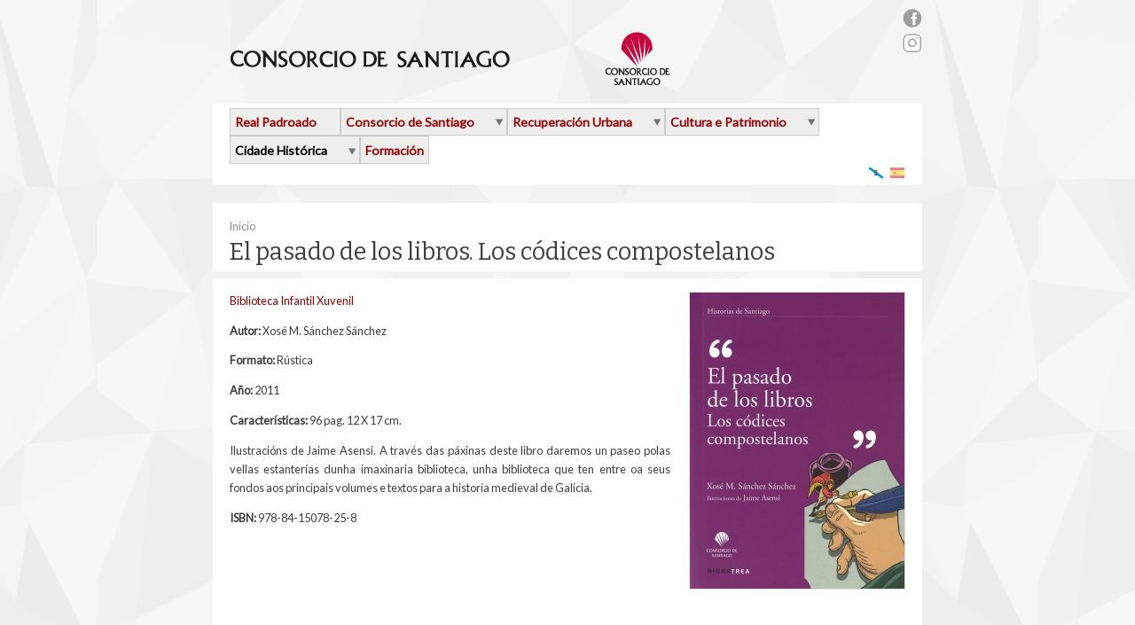

--- FILE ---
content_type: text/html; charset=utf-8
request_url: http://consorcio-santiago.org/gl/el-pasado-de-los-libros-los-codices-compostelanos?language=gl
body_size: 28964
content:
<!DOCTYPE html>
<!--[if IEMobile 7]><html class="iem7"  lang="gl" dir="ltr"><![endif]-->
<!--[if lte IE 6]><html class="lt-ie9 lt-ie8 lt-ie7"  lang="gl" dir="ltr"><![endif]-->
<!--[if (IE 7)&(!IEMobile)]><html class="lt-ie9 lt-ie8"  lang="gl" dir="ltr"><![endif]-->
<!--[if IE 8]><html class="lt-ie9"  lang="gl" dir="ltr"><![endif]-->
<!--[if (gte IE 9)|(gt IEMobile 7)]><html  lang="gl" dir="ltr"><![endif]-->

<head>
  <meta http-equiv="Content-Type" content="text/html; charset=utf-8" />
<link rel="shortcut icon" href="http://consorcio-santiago.org/sites/default/files/favicon_1.ico" type="image/vnd.microsoft.icon" />
<meta name="description" content="Ilustracións de Jaime Asensi. A través das páxinas deste libro daremos un paseo polas vellas estanterías dunha imaxinaria biblioteca, unha biblioteca que ten entre oa seus fondos aos principais volumes e textos para a historia medieval de Galicia." />
<meta name="generator" content="Drupal 7 (http://drupal.org)" />
<link rel="canonical" href="http://consorcio-santiago.org/gl/el-pasado-de-los-libros-los-codices-compostelanos?language=gl" />
<link rel="shortlink" href="http://consorcio-santiago.org/gl/node/941?language=gl" />
  <title>El pasado de los libros. Los códices compostelanos | Consorcio de Santiago</title>
  <meta name="MobileOptimized" content="width">
  <meta name="HandheldFriendly" content="true">
  <meta name="viewport" content="width=device-width">
  <style type="text/css" media="all">
@import url("http://consorcio-santiago.org/modules/system/system.base.css?pinc2k");
@import url("http://consorcio-santiago.org/modules/system/system.messages.css?pinc2k");
@import url("http://consorcio-santiago.org/modules/system/system.theme.css?pinc2k");
</style>
<style type="text/css" media="all">
@import url("http://consorcio-santiago.org/sites/all/libraries/mediaelement/build/mediaelementplayer.min.css?pinc2k");
</style>
<style type="text/css" media="all">
@import url("http://consorcio-santiago.org/sites/all/modules/download/calendar/css/calendar_multiday.css?pinc2k");
@import url("http://consorcio-santiago.org/sites/all/modules/download/date/date_api/date.css?pinc2k");
@import url("http://consorcio-santiago.org/sites/all/modules/download/date/date_popup/themes/datepicker.1.7.css?pinc2k");
@import url("http://consorcio-santiago.org/sites/all/modules/download/domain/domain_nav/domain_nav.css?pinc2k");
@import url("http://consorcio-santiago.org/modules/field/theme/field.css?pinc2k");
@import url("http://consorcio-santiago.org/modules/node/node.css?pinc2k");
@import url("http://consorcio-santiago.org/modules/search/search.css?pinc2k");
@import url("http://consorcio-santiago.org/modules/user/user.css?pinc2k");
@import url("http://consorcio-santiago.org/sites/all/modules/download/views/css/views.css?pinc2k");
@import url("http://consorcio-santiago.org/sites/all/modules/download/media/modules/media_wysiwyg/css/media_wysiwyg.base.css?pinc2k");
</style>
<style type="text/css" media="all">
@import url("http://consorcio-santiago.org/sites/all/modules/download/ctools/css/ctools.css?pinc2k");
@import url("http://consorcio-santiago.org/sites/all/modules/download/lightbox2/css/lightbox.css?pinc2k");
@import url("http://consorcio-santiago.org/sites/all/modules/panels/css/panels.css?pinc2k");
@import url("http://consorcio-santiago.org/modules/locale/locale.css?pinc2k");
@import url("http://consorcio-santiago.org/sites/all/modules/download/nice_menus/css/nice_menus.css?pinc2k");
@import url("http://consorcio-santiago.org/sites/all/modules/download/nice_menus/css/nice_menus_default.css?pinc2k");
</style>
<style type="text/css" media="all">
@import url("http://consorcio-santiago.org/sites/all/themes/rfgalicia/css/style.css?pinc2k");
</style>
  <script type="text/javascript" src="http://consorcio-santiago.org/sites/default/files/js/js_PJUXOZh5IF9LI74oVTQfukI0dpq4DZ5wfl3xFY9V1xU.js"></script>
<script type="text/javascript" src="http://consorcio-santiago.org/sites/all/libraries/mediaelement/build/mediaelement-and-player.min.js?v=2.1.6"></script>
<script type="text/javascript" src="http://consorcio-santiago.org/sites/default/files/js/js_45JniWrXrY8q8AEVIV6GFupI5scizolw-FrujytMgiY.js"></script>
<script type="text/javascript" src="http://consorcio-santiago.org/sites/default/files/js/js_R6QOMwOYIoOvAzjPUb8gQT9jPAb97Z6yQ4x5BDRkJBo.js"></script>
<script type="text/javascript" src="http://consorcio-santiago.org/sites/all/modules/download/lightbox2/js/lightbox.js?1768898025"></script>
<script type="text/javascript" src="http://consorcio-santiago.org/sites/default/files/js/js_pr3h07kyR2yqdXd2nzSpIyedn5ATEijiQ9TrZEeHHMY.js"></script>
<script type="text/javascript">
<!--//--><![CDATA[//><!--
(function(i,s,o,g,r,a,m){i["GoogleAnalyticsObject"]=r;i[r]=i[r]||function(){(i[r].q=i[r].q||[]).push(arguments)},i[r].l=1*new Date();a=s.createElement(o),m=s.getElementsByTagName(o)[0];a.async=1;a.src=g;m.parentNode.insertBefore(a,m)})(window,document,"script","https://www.google-analytics.com/analytics.js","ga");ga("create", "UA-9802242-2", {"cookieDomain":".consorcio-santiago.org"});(function(i,s,o,g,r,a,m){i['GoogleAnalyticsObject']=r;i[r]=i[r]||function(){
  (i[r].q=i[r].q||[]).push(arguments)},i[r].l=1*new Date();a=s.createElement(o),
  m=s.getElementsByTagName(o)[0];a.async=1;a.src=g;m.parentNode.insertBefore(a,m)
  })(window,document,'script','//www.google-analytics.com/analytics.js','ga');

  ga('create', 'UA-9802242-2', 'auto');
  ga('send', 'pageview');ga("send", "pageview");
//--><!]]>
</script>
<script type="text/javascript" src="http://consorcio-santiago.org/sites/default/files/js/js_a3Y2-AbaAmwFgIK79a52t4O9bPlVg7nMXoU4KX4KhVM.js"></script>
<script type="text/javascript">
<!--//--><![CDATA[//><!--
jQuery.extend(Drupal.settings, {"basePath":"\/","pathPrefix":"gl\/","ajaxPageState":{"theme":"rfgalicia","theme_token":"mzu4jDUpSkqfP9IqDTseD29-6a82w_2Un3JsVPpAEi8","js":{"misc\/jquery.js":1,"misc\/jquery.once.js":1,"misc\/drupal.js":1,"sites\/all\/libraries\/mediaelement\/build\/mediaelement-and-player.min.js":1,"sites\/all\/modules\/download\/nice_menus\/js\/jquery.bgiframe.js":1,"sites\/all\/modules\/download\/nice_menus\/js\/jquery.hoverIntent.js":1,"sites\/all\/modules\/download\/nice_menus\/js\/superfish.js":1,"sites\/all\/modules\/download\/nice_menus\/js\/nice_menus.js":1,"public:\/\/languages\/gl_Ao5G4yKBUAh_RWLTgQacYdu-7YymgTbIsEuuvgPWNdc.js":1,"sites\/all\/modules\/download\/lightbox2\/js\/lightbox.js":1,"sites\/all\/modules\/download\/mediaelement\/mediaelement.js":1,"sites\/all\/modules\/download\/google_analytics\/googleanalytics.js":1,"0":1,"sites\/all\/themes\/rfgalicia\/js\/rfgalicia.js":1},"css":{"modules\/system\/system.base.css":1,"modules\/system\/system.messages.css":1,"modules\/system\/system.theme.css":1,"sites\/all\/libraries\/mediaelement\/build\/mediaelementplayer.min.css":1,"sites\/all\/modules\/download\/calendar\/css\/calendar_multiday.css":1,"sites\/all\/modules\/download\/date\/date_api\/date.css":1,"sites\/all\/modules\/download\/date\/date_popup\/themes\/datepicker.1.7.css":1,"sites\/all\/modules\/download\/domain\/domain_nav\/domain_nav.css":1,"modules\/field\/theme\/field.css":1,"modules\/node\/node.css":1,"modules\/search\/search.css":1,"modules\/user\/user.css":1,"sites\/all\/modules\/download\/views\/css\/views.css":1,"sites\/all\/modules\/download\/media\/modules\/media_wysiwyg\/css\/media_wysiwyg.base.css":1,"sites\/all\/modules\/download\/ctools\/css\/ctools.css":1,"sites\/all\/modules\/download\/lightbox2\/css\/lightbox.css":1,"sites\/all\/modules\/panels\/css\/panels.css":1,"modules\/locale\/locale.css":1,"sites\/all\/modules\/download\/nice_menus\/css\/nice_menus.css":1,"sites\/all\/modules\/download\/nice_menus\/css\/nice_menus_default.css":1,"sites\/all\/themes\/rfgalicia\/css\/style.css":1}},"jcarousel":{"ajaxPath":"\/gl\/jcarousel\/ajax\/views?language=gl"},"lightbox2":{"rtl":"0","file_path":"\/(\\w\\w\/)public:\/","default_image":"\/sites\/all\/modules\/download\/lightbox2\/images\/brokenimage.jpg","border_size":10,"font_color":"000","box_color":"fff","top_position":"","overlay_opacity":"0.8","overlay_color":"000","disable_close_click":true,"resize_sequence":0,"resize_speed":400,"fade_in_speed":400,"slide_down_speed":600,"use_alt_layout":false,"disable_resize":false,"disable_zoom":false,"force_show_nav":false,"show_caption":true,"loop_items":false,"node_link_text":"View Image Details","node_link_target":false,"image_count":"Image !current of !total","video_count":"Video !current of !total","page_count":"Page !current of !total","lite_press_x_close":"press \u003Ca href=\u0022#\u0022 onclick=\u0022hideLightbox(); return FALSE;\u0022\u003E\u003Ckbd\u003Ex\u003C\/kbd\u003E\u003C\/a\u003E to close","download_link_text":"","enable_login":false,"enable_contact":false,"keys_close":"c x 27","keys_previous":"p 37","keys_next":"n 39","keys_zoom":"z","keys_play_pause":"32","display_image_size":"original","image_node_sizes":"()","trigger_lightbox_classes":"","trigger_lightbox_group_classes":"","trigger_slideshow_classes":"","trigger_lightframe_classes":"","trigger_lightframe_group_classes":"","custom_class_handler":0,"custom_trigger_classes":"","disable_for_gallery_lists":true,"disable_for_acidfree_gallery_lists":true,"enable_acidfree_videos":true,"slideshow_interval":5000,"slideshow_automatic_start":true,"slideshow_automatic_exit":true,"show_play_pause":true,"pause_on_next_click":false,"pause_on_previous_click":true,"loop_slides":false,"iframe_width":600,"iframe_height":400,"iframe_border":1,"enable_video":false},"mediaelementAll":true,"googleanalytics":{"trackOutbound":1,"trackMailto":1,"trackDownload":1,"trackDownloadExtensions":"7z|aac|arc|arj|asf|asx|avi|bin|csv|doc(x|m)?|dot(x|m)?|exe|flv|gif|gz|gzip|hqx|jar|jpe?g|js|mp(2|3|4|e?g)|mov(ie)?|msi|msp|pdf|phps|png|ppt(x|m)?|pot(x|m)?|pps(x|m)?|ppam|sld(x|m)?|thmx|qtm?|ra(m|r)?|sea|sit|tar|tgz|torrent|txt|wav|wma|wmv|wpd|xls(x|m|b)?|xlt(x|m)|xlam|xml|z|zip","trackDomainMode":1},"nice_menus_options":{"delay":"800","speed":"fast"},"urlIsAjaxTrusted":{"\/gl\/el-pasado-de-los-libros-los-codices-compostelanos?language=gl":true}});
//--><!]]>
</script>
  <!--[if lt IE 9]>
    <script src="/sites/all/themes/rfgalicia/js/html5-respond.js"></script>
    <script src="/sites/all/themes/rfgalicia/js/html5.js"></script>
  <![endif]-->
  <!--[if IE]>
    <link rel="stylesheet" type="text/css" href="/sites/all/themes/rfgalicia/css/all-ie-only.css" />
  <![endif]-->
</head>
<body class="html not-front not-logged-in no-sidebars page-node page-node- page-node-941 node-type-publicaciones-consorcio www-dev-consorcio-santiago-org i18n-gl" >
  <div id="skip-link">
    <a href="#main-content" class="element-invisible element-focusable">Ir o contido principal</a>
  </div>
    
<div id="page-wrapper"><div id="page">
    <header id="header">
                  <h1 id="logo">
              <a href="/gl?language=gl" title="Inicio" rel="home">
                <img src="http://consorcio-santiago.org/sites/default/files/logo-consorcio_0.png" alt="Inicio" />
              </a>
            </h1>
              <div class="region region-header">
    <div id="block-block-28" class="block block-block redes-sociales">

    
  <div class="content">
    <div id="sidebar">
<ul><li><a href="http://facebook.com/consorciodesantiago" target="_blank"><div class="media media-element-container media-media_original"><div id="file-329" class="file file-image file-image-png">

        <h2 class="element-invisible"><a href="/es/file/329">rs_facebook.png</a></h2>
    
  
  <div class="content">
    <img height="21" width="22" class="media-image media-element file-media-original" data-delta="1" src="http://www.consorciodesantiago.org/sites/default/files/rs_facebook_0.png" alt="" title="" /></div>

  
</div>
</div></a></li>
<li><a href="https://www.instagram.com/consorciodesantiago" target="_blank"><img src="/sites/default/files/instagram_mesa_de_trabajo_1.jpg" width="22" height="22" /></a></li>
</ul></div>
  </div>
</div>
  </div>

      <div id="menu-wrapper" class="clearfix">
                  <nav id="primary-menu-nav" role="navigation">
          <ul class="nice-menu nice-menu-down nice-menu-menu-main-menu-consorcio-santiag" id="nice-menu-2"><li class="menu-1720 menu-path-node-471 first odd "><a href="/gl/real-padroado-da-cidade-de-santiago-de-compostela?language=gl">Real Padroado</a></li>
<li class="menu-1708 menuparent  menu-path-node-423  even "><a href="/gl/consorcio-da-cidade-de-santiago-de-compostela?language=gl">Consorcio de Santiago</a><ul><li class="menu-1722 menu-path-node-473 first odd "><a href="/gl/estatutos-0?language=gl">Estatutos</a></li>
<li class="menu-1724 menu-path-node-475  even "><a href="/gl/consello-de-administracion-0?language=gl">Consello de Administración</a></li>
<li class="menu-1726 menu-path-node-477  odd "><a href="/gl/comision-executiva-0?language=gl">Comisión Executiva</a></li>
<li class="menu-1798 menu-path-node-543  even "><a href="/gl/organizacion?language=gl">Organización</a></li>
<li class="menu-1797 menu-path-node-542  odd "><a href="/gl/patrimonio-do-consorcio?language=gl">Patrimonio do Consorcio</a></li>
<li class="menu-1811 menu-path-consorciodesantiagoorg-gl-ofertas-de-emprego  even last"><a href="http://www.consorciodesantiago.org/gl/ofertas-de-emprego" title="">Ofertas de emprego</a></li>
</ul></li>
<li class="menu-1728 menuparent  menu-path-node-479  odd "><a href="/gl/recuperacion-urbana?language=gl">Recuperación Urbana</a><ul><li class="menu-1794 menuparent  menu-path-node-540 first odd "><a href="/gl/conservacion-do-patrimonio?language=gl">Conservación do patrimonio</a><ul><li class="menu-2322 menu-path-node-6499 first odd "><a href="/gl/rehabilitacion-de-monumentos-2022?language=gl" title="Rehabilitación de monumentos 2022">Rehabilitación de monumentos 2022</a></li>
<li class="menu-2306 menu-path-node-6270  even "><a href="/gl/rehabilitacion-de-monumentos-2021?language=gl" title="Rehabilitación de monumentos 2021">Rehabilitación de monumentos 2021</a></li>
<li class="menu-2279 menu-path-node-5814  odd "><a href="/gl/rehabilitacion-de-monumentos-2020?language=gl" title="Rehabilitación de monumentos 2020">Rehabilitación de monumentos 2020</a></li>
<li class="menu-2273 menu-path-node-5321  even "><a href="/gl/rehabilitacion-de-monumentos-2019?language=gl" title="Rehabilitación de monumentos 2019">Rehabilitación de monumentos 2019</a></li>
<li class="menu-1936 menu-path-node-4796  odd "><a href="/gl/rehabilitacion-de-monumentos-2018?language=gl" title="Rehabilitación de monumentos 2018">Rehabilitación de monumentos 2018</a></li>
<li class="menu-1916 menu-path-node-4093  even "><a href="/gl/rehabilitacion-de-monumentos-2017?language=gl" title="Rehabilitación de monumentos 2017">Rehabilitación de monumentos 2017</a></li>
<li class="menu-1898 menu-path-node-3372  odd "><a href="/gl/rehabilitacion-de-monumentos-2016?language=gl">Rehabilitación de monumentos 2016</a></li>
<li class="menu-1887 menu-path-node-3172  even "><a href="/gl/rehabilitacion-de-monumentos-2015?language=gl">Rehabilitación de monumentos 2015</a></li>
<li class="menu-1885 menu-path-node-3170  odd "><a href="/gl/rehabilitacion-de-monumentos-2014?language=gl">Rehabilitación de monumentos 2014</a></li>
<li class="menu-1818 menu-path-node-640  even "><a href="/gl/rehabilitacion-de-monumentos-2013?language=gl">Rehabilitación de monumentos 2013</a></li>
<li class="menu-1820 menu-path-node-642  odd "><a href="/gl/rehabilitacion-de-monumentos-2012?language=gl">Rehabilitación de monumentos 2012</a></li>
<li class="menu-1822 menu-path-node-644  even last"><a href="/gl/rehabilitacions-de-anos-anteriores?language=gl">Rehabilitacións de anos anteriores</a></li>
</ul></li>
<li class="menu-1731 menu-path-node-481  even "><a href="/gl/rehabilitacion-de-vivendas?language=gl">Rehabilitación de Vivendas</a></li>
<li class="menu-1941 menu-path-node-1400  odd "><a href="/gl/axudas-rehabilitacion-de-carpinterias-de-madeira-e-reixas?language=gl">Rehabilitación de carpinterías e reixas</a></li>
<li class="menu-2298 menu-path-node-6121  even "><a href="/gl/axudas-locais-covid-19?language=gl">Axudas locais COVID-19</a></li>
<li class="menu-1733 menu-path-node-483  odd "><a href="/gl/rehabilitacion-de-locais?language=gl">Rehabilitación de Locais</a></li>
<li class="menu-2315 menu-path-node-6336  even "><a href="/gl/programa-de-mantemento-teremanter?language=gl">Programa de Mantemento</a></li>
<li class="menu-1737 menuparent  menu-path-node-487  odd "><a href="/gl/intervencions-en-espazo-publico?language=gl">Intervencións en Espazo Público</a><ul><li class="menu-2324 menu-path-node-6501 first odd "><a href="/gl/actuacions-de-2022?language=gl">Actuacións de 2022</a></li>
<li class="menu-2308 menu-path-node-6272  even "><a href="/gl/actuacions-de-2021?language=gl">Actuacións de 2021</a></li>
<li class="menu-2281 menu-path-node-5872  odd "><a href="/gl/actuacions-de-2020?language=gl">Actuacións de 2020</a></li>
<li class="menu-2275 menu-path-node-5359  even "><a href="/gl/actuacions-de-2019?language=gl">Actuacións de 2019</a></li>
<li class="menu-1939 menu-path-node-4798  odd "><a href="/gl/actuacions-de-2018?language=gl">Actuacións de 2018</a></li>
<li class="menu-1919 menu-path-node-4096  even "><a href="/gl/actuacions-de-2017?language=gl">Actuacións de 2017</a></li>
<li class="menu-1914 menu-path-node-3687  odd "><a href="/gl/actuacions-de-2016?language=gl">Actuacións de 2016</a></li>
<li class="menu-1896 menu-path-node-3215  even "><a href="/gl/actuacions-de-2015?language=gl">Actuacións de 2015</a></li>
<li class="menu-1895 menu-path-node-3214  odd "><a href="/gl/actuacions-de-2014?language=gl">Actuacións de 2014</a></li>
<li class="menu-1824 menu-path-node-646  even "><a href="/gl/actuacions-de-2013?language=gl">Actuacións de 2013</a></li>
<li class="menu-1826 menu-path-node-647  odd "><a href="/gl/actuacions-de-2012?language=gl">Actuacións de 2012</a></li>
<li class="menu-1828 menu-path-node-649  even last"><a href="/gl/actuacions-de-anos-anteriores?language=gl">Actuacións de anos anteriores</a></li>
</ul></li>
<li class="menu-1814 menu-path-node-634  even "><a href="/gl/novos-equipamentos?language=gl" title="">Novos Equipamentos</a></li>
<li class="menu-1830 menu-path-node-778  odd "><a href="/gl/outras-actuacions?language=gl">Outras actuacións</a></li>
<li class="menu-1832 menuparent  menu-path-node-779  even last"><a href="/gl/novas/cadernos-tecnicos-do-consorcio-de-santiago?language=gl" title="">Publicacións técnicas</a><ul><li class="menu-1854 menu-path-consorciodesantiagoorg-es-cuadernos-tecnicos first odd "><a href="http://www.consorciodesantiago.org/es/cuadernos-tecnicos" title="">Cadernos técnicos</a></li>
<li class="menu-1855 menu-path-consorciodesantiagoorg-gl-otras-publicaciones-tecnicas  even last"><a href="http://www.consorciodesantiago.org/gl/otras-publicaciones-tecnicas" title="">Outras publicacións técnicas</a></li>
</ul></li>
</ul></li>
<li class="menu-1743 menuparent  menu-path-node-493  even "><a href="/gl/cultura-e-patrimonio?language=gl">Cultura e Patrimonio</a><ul><li class="menu-1745 menu-path-rfgaliciaorg- first odd "><a href="http://www.rfgalicia.org/" title="">RFG</a></li>
<li class="menu-1747 menu-path-eaemes-  even "><a href="http://www.eaem.es/" title="">EAEM</a></li>
<li class="menu-1749 menu-path-node-497  odd "><a href="/gl/exposicions?language=gl">Exposicións</a></li>
<li class="menu-1755 menu-path-node-503  even "><a href="/gl/programa-conciencia?language=gl">Programa ConCiencia</a></li>
<li class="menu-1815 menu-path-node-636  odd last"><a href="/gl/proxectos-europeos?language=gl">Proxectos Europeos</a></li>
</ul></li>
<li class="menu-1759 menuparent  menu-path-node-507 active-trail  odd "><a href="/gl/estudo-da-cidade-historica-0?language=gl">Cidade Histórica</a><ul><li class="menu-1781 menuparent  menu-path-node-448 active-trail first odd "><a href="/gl/publicacions?language=gl">Publicacións</a><ul><li class="menu-1786 menu-path-menu-position-7 active-trail first odd last"><a href="/gl/menu-position/7?language=gl" class="menu-position-link">Publicaciones - bibliotecas (gl) (menu position rule)</a></li>
</ul></li>
<li class="menu-1792 menu-path-node-538  even last"><a href="/gl/sistema-de-informacion-patrimonial?language=gl">Sistema de Información Patrimonial</a></li>
</ul></li>
<li class="menu-1764 menu-path-node-512  even last"><a href="/gl/formacion-0?language=gl">Formación</a></li>
</ul>
            </nav>
      <ul class="language-switcher-locale-url"><li class="gl first active"><a href="/gl/el-pasado-de-los-libros-los-codices-compostelanos?language=gl" class="language-link active" xml:lang="gl" title="El pasado de los libros. Los códices compostelanos"><img class="language-icon" src="http://consorcio-santiago.org/sites/all/modules/download/languageicons/flags/gl.png" width="16" height="12" alt="Galego" title="Galego" /> Galego</a></li>
<li class="es last"><a href="/es/el-pasado-de-los-libros-los-codices-compostelanos?language=gl" class="language-link" xml:lang="es" title="El pasado de los libros. Los códices compostelanos"><img class="language-icon" src="http://consorcio-santiago.org/sites/all/modules/download/languageicons/flags/es.png" width="16" height="12" alt="Español" title="Español" /> Español</a></li>
</ul>        </div>

    </header><!-- /#header -->

    <div id="main-wrapper"><div id="main" class="clearfix">

        
        
                
        <div id="content" class="column" role="main">

          <a id="main-content"></a>
          
          
          <div id="page-main-content">
          <div id="breadcrumb"><h2 class="element-invisible">Vostede está aquí</h2><div class="breadcrumb"><a href="/gl?language=gl">Inicio</a></div></div>                    <h2 class="title" id="page-title">El pasado de los libros. Los códices compostelanos</h2>          
            <div class="clearfix">
                <div class="region region-content">
    <div id="block-system-main" class="block block-system">

    
  <div class="content">
    <article id="node-941" class="node node-publicaciones-consorcio clearfix">

  
  <div class="content">
    <div class="field field-name-field-image field-type-image field-label-hidden"><div class="field-items"><div class="field-item even"><a href="http://consorcio-santiago.org/sites/default/files/multimedia/images/2013/08/xose_sanchez.jpg" rel="lightshow[field_image][&lt;p&gt;&lt;a href=&quot;http://consorcio-santiago.org/sites/default/files/multimedia/images/2013/08/xose_sanchez.jpg&quot;&gt;Download Original&lt;/a&gt;&lt;/p&gt;]" title=""><img src="http://consorcio-santiago.org/sites/default/files/styles/242xn/public/multimedia/images/2013/08/xose_sanchez.jpg?itok=0ObZOy_9" width="242" height="334" alt="" /></a></div></div></div><div class="field field-name-field-biblioteca field-type-taxonomy-term-reference field-label-hidden"><div class="field-items"><div class="field-item even"><a href="/gl/bibliotecas/biblioteca-infantil-xuvenil-gl?language=gl">Biblioteca Infantil Xuvenil</a></div></div></div><div class="field field-name-field-autor field-type-taxonomy-term-reference field-label-inline clearfix"><div class="field-label">Autor:&nbsp;</div><div class="field-items"><div class="field-item even">Xosé M. Sánchez Sánchez</div></div></div><div class="field field-name-field-formato field-type-taxonomy-term-reference field-label-inline clearfix"><div class="field-label">Formato:&nbsp;</div><div class="field-items"><div class="field-item even">Rústica</div></div></div><div class="field field-name-field-ano field-type-datestamp field-label-inline clearfix"><div class="field-label">Año:&nbsp;</div><div class="field-items"><div class="field-item even"><span class="date-display-single">2011</span></div></div></div><div class="field field-name-field-caracteristicas field-type-text-long field-label-inline clearfix"><div class="field-label">Características:&nbsp;</div><div class="field-items"><div class="field-item even">96 pag.
12 X 17 cm.</div></div></div><div class="field field-name-body field-type-text-with-summary field-label-hidden"><div class="field-items"><div class="field-item even"><p style="text-align: justify;">Ilustracións de Jaime Asensi. A través das páxinas deste libro daremos un paseo polas vellas estanterías dunha imaxinaria biblioteca, unha biblioteca que ten entre oa seus fondos aos principais volumes e textos para a historia medieval de Galicia.</p>
</div></div></div><div class="field field-name-field-isbn field-type-text field-label-inline clearfix"><div class="field-label">ISBN:&nbsp;</div><div class="field-items"><div class="field-item even">978-84-15078-25-8</div></div></div>  </div>

  
</article>
  </div>
</div>
<div id="block-block-33" class="block block-block informacion-legal">

    
  <div class="content">
    <p style="text-align: center;"><strong><a href="/sites/default/files/aviso_legal_0.pdf" target="_blank">Información legal del Consorcio de Santiago</a></strong></p>
  </div>
</div>
  </div>
                          </div>
          </div>
        </div> <!-- /#content -->

                
      </div></div> <!-- /#main, /#main-wrapper -->

  </div></div> <!-- /#page, /#page-wrapper -->

  <div id="block-search-wrapper">
      <button type="button" id="search-toggle">Buscar</button>
      <a href="http://consorcio-santiago.org/gl/sitemap?language=gl" class="button">Mapa web</a>  </div>

  <div id="footer-wrapper">
      <footer>
        <ul id="main-menu-footer" class="links inline clearfix"><li class="menu-1720 first"><a href="/gl/real-padroado-da-cidade-de-santiago-de-compostela?language=gl">Real Padroado</a></li>
<li class="menu-1708"><a href="/gl/consorcio-da-cidade-de-santiago-de-compostela?language=gl">Consorcio de Santiago</a></li>
<li class="menu-1728"><a href="/gl/recuperacion-urbana?language=gl">Recuperación Urbana</a></li>
<li class="menu-1743"><a href="/gl/cultura-e-patrimonio?language=gl">Cultura e Patrimonio</a></li>
<li class="menu-1759 active-trail"><a href="/gl/estudo-da-cidade-historica-0?language=gl" class="active-trail">Cidade Histórica</a></li>
<li class="menu-1764 last"><a href="/gl/formacion-0?language=gl">Formación</a></li>
</ul>  <div class="region region-footer">
    <div id="block-search-form" class="block block-search">

    
  <div class="content">
    <form action="/gl/el-pasado-de-los-libros-los-codices-compostelanos?language=gl" method="post" id="search-block-form" accept-charset="UTF-8"><div>
    <div id="search-block-form-toggle">
        <button type="button" id="search-close" class="ico btn-close">Activar pechar</button>
              <h2 class="element-invisible">Formulario de busca</h2>
      
      <div class="form-item form-type-textfield form-item-search-block-form">
  <label class="element-invisible" for="edit-search-block-form--2">Buscar </label>
 <input title="Introduza os termos que queira buscar." type="text" id="edit-search-block-form--2" name="search_block_form" value="" size="15" maxlength="128" class="form-text" />
</div>
<div class="form-actions form-wrapper" id="edit-actions"><input type="submit" id="edit-submit" name="op" value="Buscar" class="form-submit" /></div><input type="hidden" name="form_build_id" value="form-XwrIp5KbYsAJWZNJPuN7N0rs4KZEnCoOPKpL41zOIts" />
<input type="hidden" name="form_id" value="search_block_form" />
    </div>
</div></form>  </div>
</div>
<div id="block-block-26" class="block block-block logos-pie direccion-otros">

    
  <div class="content">
    <ul><li>
<p><a href="http://rfgalicia.org"><img src="/sites/default/files/logo-rfg.png" width="150" height="53" /></a></p>
<p>Real Filharmonía de Galicia <br />Auditorio de Galicia<br />Avda. Burgo das Nacións, s/n <br />15705 Santiago de Compostela<br />Tlfno: +34 981 55 22 90 <br />Fax: +34 981 57 22 92</p>
</li>
<li>
<p><img src="/sites/default/files/logo-escola-altos-estudos-musicais.png" width="135" height="58" /></p>
<p>Finca Vista Alegre. Rúa Salvadas, s/n.<br />CP. 15705 - Santiago de Compostela<br />Teléfono: 981 554 222<br />Fax: 981 571 170<br /><a href="mailto:eaem@rfgalicia.org">eaem@rfgalicia.org</a></p>
</li>
</ul>  </div>
</div>
<div id="block-block-25" class="block block-block logos-pie direccion-actual">

    
  <div class="content">
    <p><a href="http://www.consorcio-santiago.org" target="_blank" title="Consorcio de Santiago"><img src="http://www.consorciodesantiago.org/sites/default/files/logo-consorcio-santiago_footer.png" alt="logo" title="logo" width="128" height="50" /></a></p>
<p>Pazo de Vaamonde<br /> Rúa do Vilar, 59<br /> 15705 Santiago de Compostela<br /> Telf. +34 981 574 700<br />Fax: 981 574 750<br /><a href="mailto:gerencia@consorciodesantiago.org">gerencia@consorciodesantiago.org</a></p>
  </div>
</div>
  </div>
      </footer>
  </div> <!-- /#footer -->
    </body>
</html>